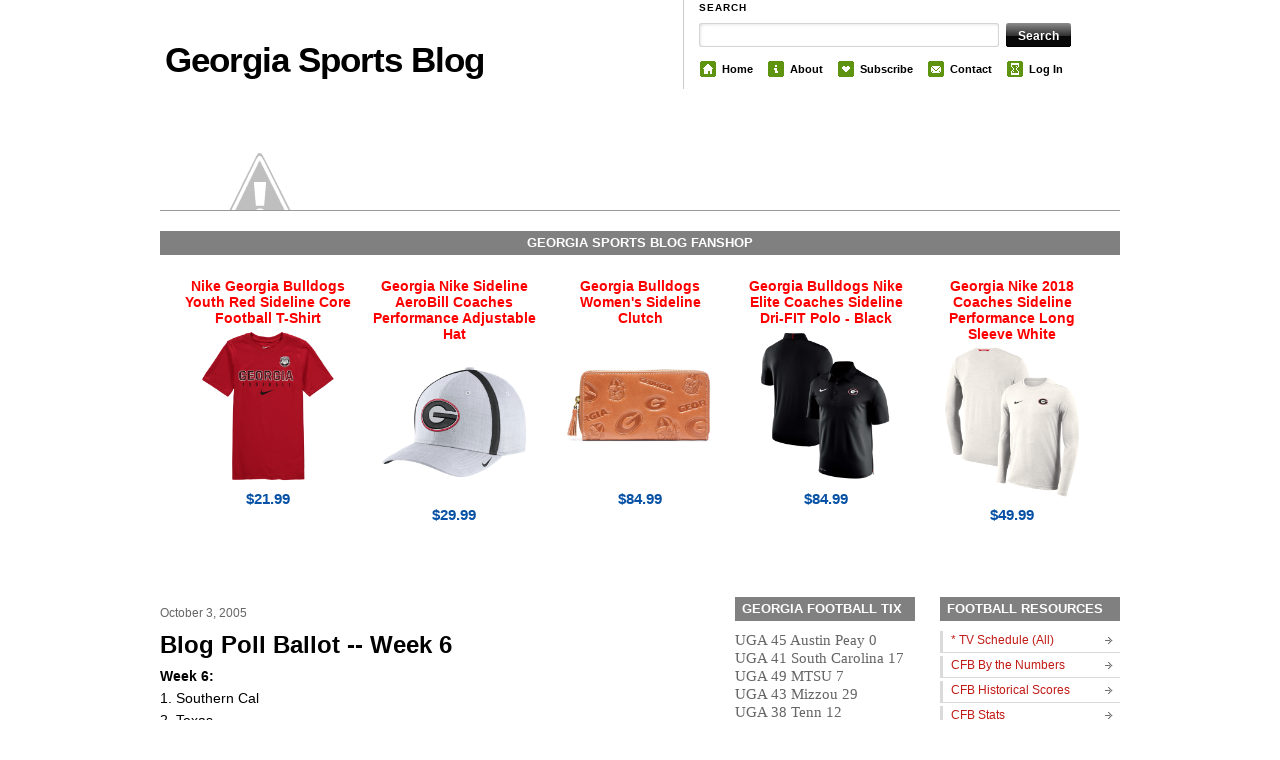

--- FILE ---
content_type: text/html; charset=UTF-8
request_url: https://georgiasports.blogspot.com/2005/10/blog-poll-ballot-week-6.html
body_size: 17375
content:
<!DOCTYPE html>
<html dir='ltr' xmlns='http://www.w3.org/1999/xhtml' xmlns:b='http://www.google.com/2005/gml/b' xmlns:data='http://www.google.com/2005/gml/data' xmlns:expr='http://www.google.com/2005/gml/expr'>
<head>
<link href='https://www.blogger.com/static/v1/widgets/2944754296-widget_css_bundle.css' rel='stylesheet' type='text/css'/>
<meta content='text/html; charset=UTF-8' http-equiv='Content-Type'/>
<meta content='blogger' name='generator'/>
<link href='https://georgiasports.blogspot.com/favicon.ico' rel='icon' type='image/x-icon'/>
<link href='http://georgiasports.blogspot.com/2005/10/blog-poll-ballot-week-6.html' rel='canonical'/>
<link rel="alternate" type="application/atom+xml" title="Georgia Sports Blog - Atom" href="https://georgiasports.blogspot.com/feeds/posts/default" />
<link rel="alternate" type="application/rss+xml" title="Georgia Sports Blog - RSS" href="https://georgiasports.blogspot.com/feeds/posts/default?alt=rss" />
<link rel="service.post" type="application/atom+xml" title="Georgia Sports Blog - Atom" href="https://www.blogger.com/feeds/15764066/posts/default" />

<link rel="alternate" type="application/atom+xml" title="Georgia Sports Blog - Atom" href="https://georgiasports.blogspot.com/feeds/112838442627025540/comments/default" />
<!--Can't find substitution for tag [blog.ieCssRetrofitLinks]-->
<meta content='http://georgiasports.blogspot.com/2005/10/blog-poll-ballot-week-6.html' property='og:url'/>
<meta content='Blog Poll Ballot -- Week 6' property='og:title'/>
<meta content='Week 6: 1. Southern Cal 2. Texas 3. Virginia Tech 4. Alabama 5. Georgia 6. Ohio State 7. Tennessee 8. Miami (Florida) 9. Louisiana State 10....' property='og:description'/>
<title>Georgia Sports Blog: Blog Poll Ballot -- Week 6</title>
<meta content='Content, Commentary and Comedy about UGA, the Bulldogs and our SEC / ACC rivals. The comedy is attempted, not guaranteed.' name='description'/>
<meta content='georgia bulldogs, uga, university of georgia, bulldog news, uga football, hunker down, go dawgs, SEC, southeastern conference, football, georgia basketball, college football recruiting, larry munson, mark richt, matthew stafford, knowshon moreno, herschel walker, Todd Gurley, mark fox,Greg McGarity, Aaron Murray, Jarvis Jones, damon evans, michael adams, ncaa, sports blog, munson mixes, scott howard, dawg news, paul westerdawg, pwd, signing day, GT, Tech, recruiting news, NCAA Mens Basketball, NCAA Tournament, Final Four, Sweet 16, BCS Championship Game, Sugar Bowl, Orange Bowl, National Title Game, rumors, SEC Championship, UGA Tickets, UGA Merchandise, sec recruiting, Tix, recruiting, coaching rumors, signees, ACC, Atlantic Coastal Conference, Smack Talk, smack, William C. Hartman Fund, donors, Hartman Fund, Coach Richt, Coach Fox, Mike Bobo, Media Guide, T-Shirts, Hats, schedule, sanford stadium, foley field, stegeman coliseum, nfl, facilities, athletic association, history and tradition, statistics, tradition, hoop hounds, 2008 schedule, baseball, tennis, uga news, road to omaha, david pollack, caleb king, a.j. green, aj green, sec smack talk, acc, atlantic coastal conference, tickle pile, dawgnoxious, quinton mcdawg,keith marshall, gurshal, decaturdawg, tyler dawgden, GA Dome, freshmen, dawgden, damn good dawg, GSB, Pruitt, Evil Richt, Nick Chubb, Schottenheimer, Ramsey, Trent Thompson, Georgia Sports Blog.' name='keywords'/>
<style id='page-skin-1' type='text/css'><!--
/*
-----------------------------------------------
Blogger Template Style
Name:     The Morning After
Author:   Klodian
Website:  www.deluxetemplates.net
Date:     December 2009
License:  This free Blogger template is licensed under the Creative Commons Attribution 3.0 License, which permits both personal and commercial use.
However, to satisfy the 'attribution' clause of the license, you are required to keep the footer links intact which provides due credit to its authors. For more specific details about the license, you may visit the URL below:
http://creativecommons.org/licenses/by/3.0/
----------------------------------------------- */
#navbar-iframe {
display: none !important;
}
/* Variable definitions
====================
<Variable name="bgcolor" description="Page Background Color"
type="color" default="#000000">
<Variable name="textcolor" description="Text Color"
type="color" default="#000000">
<Variable name="linkcolor" description="Link Color"
type="color" default="#C11B17">
<Variable name="pagetitlecolor" description="Blog Title Color"
type="color" default="#000000">
<Variable name="descriptioncolor" description="Blog Description Color"
type="color" default="#999">
<Variable name="titlecolor" description="Post Title Color"
type="color" default="#000000">
<Variable name="bordercolor" description="Border Color"
type="color" default="#ccc">
<Variable name="sidebarcolor" description="Sidebar Title Color"
type="color" default="#999">
<Variable name="sidebartextcolor" description="Sidebar Text Color"
type="color" default="#666">
<Variable name="visitedlinkcolor" description="Visited Link Color"
type="color" default="#999">
<Variable name="bodyfont" description="Text Font"
type="font" default="normal normal 100% Georgia, Serif">
<Variable name="headerfont" description="Sidebar Title Font"
type="font"
default="normal normal 78% 'Trebuchet MS',Trebuchet,Arial,Verdana,Sans-serif">
<Variable name="pagetitlefont" description="Blog Title Font"
type="font"
default="normal normal 200% Georgia, Serif">
<Variable name="descriptionfont" description="Blog Description Font"
type="font"
default="normal normal 78% 'Trebuchet MS', Trebuchet, Arial, Verdana, Sans-serif">
<Variable name="postfooterfont" description="Post Footer Font"
type="font"
default="normal normal 78% 'Trebuchet MS', Trebuchet, Arial, Verdana, Sans-serif">
<Variable name="startSide" description="Side where text starts in blog language"
type="automatic" default="left">
<Variable name="endSide" description="Side where text ends in blog language"
type="automatic" default="right">
*/
body {
-moz-background-clip:border;
-moz-background-inline-policy:continuous;
-moz-background-origin:padding;
background:#808080
font-family:Georgia Serif;
font-size:small;
font-size-adjust:none;
font-stretch:normal;
font-style:normal;
font-variant:normal;
font-weight:normal;
line-height:normal;
margin:0;
text-align:center;
}
a:link {
color:#C11B17;
text-decoration:none;
}
a:visited {
color:#A11B1B;
text-decoration:none;
}
a:hover {
color:#FF0000;
text-decoration:underline;
}
a img {
border-width:0;
}
#header-wrapper {
height:85px;
margin:0 auto;
width:960px;
}
#header-inner {
background-position:center center;
margin-left:auto;
margin-right:auto;
}
#header {
color:#000000;
margin:5px;
text-align:left;
}
#header h1 {
font-family:helvetica;
font-size:35px;
font-size-adjust:none;
font-stretch:normal;
font-style:normal;
font-variant:normal;
font-weight:bold;
letter-spacing:-1px;
line-height:normal;
margin:0;
padding:35px 20px 4px 0;
text-transform:none;
}
#header a {
color:#000000;
text-decoration:none;
}
#header a:hover {
color:#000000;
}
#header .description {
color:#333333;
font-family:arial;
font-size:14px;
font-size-adjust:none;
font-stretch:normal;
font-style:normal;
font-variant:normal;
font-weight:normal;
letter-spacing:0.2em;
line-height:normal;
margin:0;
max-width:400px;
padding:0 20px 15px 5px;
text-transform:none;
}
#header img {
margin-left:auto;
margin-right:auto;
}
#outer-wrapper {
font-family:arial,helvetica,times New Roman;
font-size:100%;
font-size-adjust:none;
font-stretch:normal;
font-style:normal;
font-variant:normal;
font-weight:normal;
line-height:normal;
margin:0 auto;
text-align:left;
width:960px;
}
#main-wrapper {
float:left;
margin-top:10px;
overflow:hidden;
width:550px;
word-wrap:break-word;
}
#sidebar-wrapper {
float:right;
overflow:hidden;
width:180px;
word-wrap:break-word;
}
#sidebar-wrapper2 {
float:left;
margin-left:25px;
overflow:hidden;
width:180px;
word-wrap:break-word;
}
#sidebar-wrapper-bg {
}
h2 {
-moz-background-clip:border;
-moz-background-inline-policy:continuous;
-moz-background-origin:padding;
background:#808080 none repeat scroll 0 0;
color:#FFFFFF;
font-family:arial;
font-size:13px;
font-size-adjust:none;
font-stretch:normal;
font-style:normal;
font-variant:normal;
font-weight:bold;
letter-spacing:0;
line-height:1.4em;
margin:1.5em 0 0.75em;
padding:3px 7px;
text-transform:uppercase;
}
h2.date-header {
-moz-background-clip:border;
-moz-background-inline-policy:continuous;
-moz-background-origin:padding;
background:transparent none repeat scroll 0 0;
color:#666666;
font-family:arial;
font-size:12px;
font-weight:normal;
letter-spacing:0;
margin:1.5em 0 0.5em;
padding:0;
text-transform:none;
}
.post {
margin:0.5em 0 1.5em;
padding-bottom:1.5em;
}
.post h3 {
color:#CC6600;
font-size:24px;
font-weight:normal;
line-height:1.4em;
margin:0.25em 0 0;
padding:0 0 4px;
}
.post h3 a, .post h3 a:visited, .post h3 strong {
color:#000000;
display:block;
font-weight:bold;
text-decoration:none;
}
.post h3 strong, .post h3 a:hover {
color:#333333;
}
.post-body {
font-size:14px;
line-height:1.6em;
margin:0 0 0.75em;
}
.post-body blockquote {
line-height:1.3em;
}
.post-footer {
border-bottom:1px solid #DADADA;
border-left:5px solid #DADADA;
color:#333333;
font-family:arial;
font-size:12px;
font-size-adjust:none;
font-stretch:normal;
font-style:normal;
font-variant:normal;
font-weight:normal;
letter-spacing:0;
line-height:1.4em;
margin:0.75em 0;
padding:5px 10px 6px;
text-transform:none;
}
.comment-link {
margin-left:0.6em;
}
.post img {
border:1px solid #CCCCCC;
padding:1px;
}
.post blockquote {
font-family:georgia;
font-style:italic;
margin:1em 20px;
}
.post blockquote p {
margin:0.75em 0;
}
#comments h4 {
color:#666666;
font-weight:bold;
letter-spacing:0;
line-height:1.4em;
margin:1em 0;
text-transform:none;
}
#comments-block {
line-height:1.6em;
margin:1em 0 1.5em;
}
#comments-block .comment-author {
-moz-background-clip:border;
-moz-background-inline-policy:continuous;
-moz-background-origin:padding;
background:#DEDEDE none repeat scroll 0 0;
margin:0.5em 0;
padding-bottom:4px;
padding-left:8px;
padding-top:4px;
}
#comments-block .comment-body {
border-left:1px solid #DEDEDE;
border-right:1px solid #DEDEDE;
margin-top:-7px;
padding-left:10px;
padding-top:10px;
}
#comments-block .comment-footer {
border-bottom:1px solid #DEDEDE;
border-left:1px solid #DEDEDE;
border-right:1px solid #DEDEDE;
font-size:11px;
line-height:1.4em;
margin:-0.25em 0 2em;
padding-bottom:5px;
padding-left:10px;
text-transform:none;
}
#comments-block .comment-body p {
margin:0;
padding-bottom:15px;
}
.deleted-comment {
color:gray;
font-style:italic;
}
#blog-pager-newer-link {
float:left;
}
#blog-pager-older-link {
-moz-background-clip:border;
-moz-background-inline-policy:continuous;
-moz-background-origin:padding;
background:#EEEEEE none repeat scroll 0 0;
border:2px solid #CCCCCC;
float:right;
padding:5px;
}
#blog-pager {
text-align:center;
}
.feed-links {
clear:both;
line-height:2.5em;
}
.sidebar {
color:#666666;
font-size:12px;
line-height:1.5em;
}
.sidebar ul {
list-style-image:none;
list-style-position:outside;
list-style-type:none;
margin:0;
padding:0;
}
.sidebar li {
-moz-background-clip:border;
-moz-background-inline-policy:continuous;
-moz-background-origin:padding;
background:transparent url(https://blogger.googleusercontent.com/img/b/R29vZ2xl/AVvXsEgk-OQ049UzmH-CCqFC3YnbtmWXuX6Q3DO2WM-hiHl-C1mCoA2o3wa932ncA_FC93DWz_KqAW1QvHQpJlaFYoq954vRGy8djqM9C0CwbTHACcOktfrc-XYRDrRrV23JDA4DOG1nRg/s1600/arrow.png) no-repeat scroll 160px 3px;
border-bottom:1px solid #DADADA;
border-left:3px solid #DADADA;
line-height:1.5em;
margin:0 0 3px;
padding:0 0 0.25em 8px;
}
.sidebar .widget, .main .widget {
margin:0 0 1.5em;
}
.main .Blog {
border-bottom-width:0;
}
.profile-img {
border:1px solid #CCCCCC;
float:left;
margin:0 5px 5px 0;
padding:4px;
}
.profile-data {
color:#999999;
font-family:'Trebuchet MS',Trebuchet,Arial,Verdana,Sans-serif;
font-size:78%;
font-size-adjust:none;
font-stretch:normal;
font-style:normal;
font-variant:normal;
font-weight:bold;
letter-spacing:0.1em;
line-height:1.6em;
margin:0;
text-transform:uppercase;
}
.profile-datablock {
margin:0.5em 0;
}
.profile-textblock {
line-height:1.6em;
margin:0.5em 0;
}
.profile-link {
font-family:'Trebuchet MS',Trebuchet,Arial,Verdana,Sans-serif;
font-size:78%;
font-size-adjust:none;
font-stretch:normal;
font-style:normal;
font-variant:normal;
font-weight:normal;
letter-spacing:0.1em;
line-height:normal;
text-transform:uppercase;
}
#footerbottom {
border-top:1px dotted #000000;
clear:both;
color:#555555;
font-family:Arial,Helvetica,sans-serif;
font-size:12px;
margin:0 auto 10px;
padding:15px 15px 25px 5px;
text-transform:none;
width:930px;
}
.footerbottom-left {
float:left;
}
.footerbottom-right {
float:right;
}
#footerbottom a {
border-bottom:1px solid #DADADA;
color:#A11B1B;
}
#search_menu {
border-left:1px solid #CCCCCC;
height:90px;
margin-left:523px;
margin-right:0;
margin-top:-105px;
padding-bottom:0;
padding-left:10px;
}
#search_menu #search {
padding:0 0 0 5px;
}
#menu {
float:right;
font-family:Helvetica,Arial;
font-size:12px;
font-weight:bold;
list-style-image:none;
list-style-position:outside;
list-style-type:none;
margin:10px 0 0 2px;
padding-left:0;
width:423px;
}
#menu li {
float:left;
font-size:0.9em;
line-height:1.6em;
margin:1px 12px 0 0;
padding:2px 0 3px 3px;
}
#menu li a {
color:#000000;
padding:0;
text-decoration:none;
}
#menu li a:hover {
padding:0;
text-decoration:underline;
}
#menu li span {
display:block;
float:left;
padding:0 0 0 22px;
}
#menu li span.home {
-moz-background-clip:border;
-moz-background-inline-policy:continuous;
-moz-background-origin:padding;
background:transparent url(https://blogger.googleusercontent.com/img/b/R29vZ2xl/AVvXsEgIUMIyqA69GwkDLRdsSR4LVp4wc0-yl2y-RbDYOpoK49FfqK0R-qBGgporrSI4jTyxlGPudVo1mq9c6xqAPcwuwBobOTQe4ti5EkjQ6w9H0idS8zXKLGZWV_QRPGzdAmzwxtW4ZA/s1600/home.gif) no-repeat scroll 0 0;
}
#menu li span.about {
-moz-background-clip:border;
-moz-background-inline-policy:continuous;
-moz-background-origin:padding;
background:transparent url(https://blogger.googleusercontent.com/img/b/R29vZ2xl/AVvXsEhBox1SKZIz6apzHuOFqNB8xGoDWMlEokWtmIHHT_3_bxeOSrwc9iyKjOzjL4OEyEwY8-zEXaf2-DZMHk22pw1NwPLw2BS_f5k6d6PZZNUGUbnGRli0cfb1N6evjVECe1c6QmAQcw/s1600/info.gif) no-repeat scroll 0 0;
}
#menu li span.archives {
-moz-background-clip:border;
-moz-background-inline-policy:continuous;
-moz-background-origin:padding;
background:transparent url(https://blogger.googleusercontent.com/img/b/R29vZ2xl/AVvXsEheMvCm_E6wiGJcYwIdL-wyh4vDzd8K_O__nmTdUjHvU6GQ87NihzZ2hE1iZVh1HQHu8jB0IeouifKqihMJ-E87lFN8gTSnWHByQBroCijRq5k3TImwbzNWq8SmUTtpvoPJY2PHLA/s1600/hourglass.gif) no-repeat scroll 0 0;
}
#menu li span.subscribe {
-moz-background-clip:border;
-moz-background-inline-policy:continuous;
-moz-background-origin:padding;
background:transparent url(https://blogger.googleusercontent.com/img/b/R29vZ2xl/AVvXsEjYCUA7fz61HzX2cr4Mx11a-mceGN-qnQu9NPRV6wVxjzu1e4JWH_9cDuRsHkE2CHqA22NXx9pPlhyphenhyphen9cl436LqxRysmDngZAERT4Nnebnb8oj0FdAc6d6Y8Q5L6OknB8dJRIbc4hQ/s1600/favourite.gif) no-repeat scroll 0 0;
}
#menu li span.contact {
-moz-background-clip:border;
-moz-background-inline-policy:continuous;
-moz-background-origin:padding;
background:transparent url(https://blogger.googleusercontent.com/img/b/R29vZ2xl/AVvXsEjStXK5WZr_bu6sROpHA0xuOK3qczW1F-QZ6Ea-dlfsok_IEyd-XM3Z88IuxVuy_pFesazOf6vFZ0dtgorT0owRpfju3B0uTQD9bBF8tLBnvm3GBnLYZiu42xA9C5QsYEh-b-_puw/s1600/mail.gif) no-repeat scroll 0 0;
}
input.search_input {
-moz-background-clip:border;
-moz-background-inline-policy:continuous;
-moz-background-origin:padding;
background:#FFFFFF url(https://blogger.googleusercontent.com/img/b/R29vZ2xl/AVvXsEhPlaRsvFU4PmlRpGoLwX95tuZnPweugGMuQrOt2faTGUSvh5xaajH72BAnBc7oAmkBtXLSl9DkC9Ejt8fg3hkFeARP4Ar26PWtlA0v_zqNRhNgYcPs3NxDo7NXgS5ixFT6FrlQnA/s1600/input.png) no-repeat scroll 0 0;
border:0 none;
color:#E0691A;
float:left;
font-weight:bold;
margin:0;
padding:5px;
width:292px;
}
input.submit_input {
-moz-background-clip:border;
-moz-background-inline-policy:continuous;
-moz-background-origin:padding;
background:transparent url(https://blogger.googleusercontent.com/img/b/R29vZ2xl/AVvXsEhDAAsHnokhVSq6W3Nle_-BpQbR6SkiTb9UKgJlE2beluNitDmWOLyq5R1OiHq-h3uPzJD8eJkXbn5RsTy_Ok0BbbQeieKvQ1oh8ceR5pd-l5JtQ157lhDhEMJRvYGVf9GEmiuuXA/s1600/submit.png) no-repeat scroll 0 0;
border:0 none;
color:#FFFFFF;
float:left;
font-family:arial,sans-serif;
font-size:0.9em;
font-size-adjust:none;
font-stretch:normal;
font-style:normal;
font-variant:normal;
font-weight:bold;
height:24px;
line-height:normal;
margin:0 0 0 5px;
padding:0;
width:65px;
}
.mast4 {
font-family:helvetica;
font-size:0.8em;
font-weight:bold;
letter-spacing:0.1em;
margin-bottom:10px;
margin-top:5px;
padding:3px 0 0;
text-transform:uppercase;
}
#topbanner {
-moz-background-clip:border;
-moz-background-inline-policy:continuous;
-moz-background-origin:padding;
background:transparent url(//1.bp.blogspot.com/-uD0UpmkKaWU/UW9lJ9VkFxI/AAAAAAAAJkw/5Ptl2Sd2qKk/s1600/GAME%2B--%2BBigger%2B--%2BHairy%2BBlackout.jpg) no-repeat scroll 0 0;
border-bottom:1px solid #999999;
height:120px;
}
#searchform {
border:0 none;
font-family:inherit;
font-size:100%;
font-style:inherit;
font-weight:inherit;
margin:0;
padding:0;
vertical-align:baseline;
}

--></style>
<script type='text/javascript'>

  var _gaq = _gaq || [];
  _gaq.push(['_setAccount', 'UA-25428714-1']);
  _gaq.push(['_trackPageview']);

  (function() {
    var ga = document.createElement('script'); ga.type = 'text/javascript'; ga.async = true;
    ga.src = ('https:' == document.location.protocol ? 'https://ssl' : 'http://www') + '.google-analytics.com/ga.js';
    var s = document.getElementsByTagName('script')[0]; s.parentNode.insertBefore(ga, s);
  })();

</script>
<link href='https://www.blogger.com/dyn-css/authorization.css?targetBlogID=15764066&amp;zx=026cc28a-7b92-437c-96a1-682839b67847' media='none' onload='if(media!=&#39;all&#39;)media=&#39;all&#39;' rel='stylesheet'/><noscript><link href='https://www.blogger.com/dyn-css/authorization.css?targetBlogID=15764066&amp;zx=026cc28a-7b92-437c-96a1-682839b67847' rel='stylesheet'/></noscript>
<meta name='google-adsense-platform-account' content='ca-host-pub-1556223355139109'/>
<meta name='google-adsense-platform-domain' content='blogspot.com'/>

<!-- data-ad-client=ca-pub-7276064311196848 -->

</head>
<body>
<div class='navbar section' id='navbar'><div class='widget Navbar' data-version='1' id='Navbar1'><script type="text/javascript">
    function setAttributeOnload(object, attribute, val) {
      if(window.addEventListener) {
        window.addEventListener('load',
          function(){ object[attribute] = val; }, false);
      } else {
        window.attachEvent('onload', function(){ object[attribute] = val; });
      }
    }
  </script>
<div id="navbar-iframe-container"></div>
<script type="text/javascript" src="https://apis.google.com/js/platform.js"></script>
<script type="text/javascript">
      gapi.load("gapi.iframes:gapi.iframes.style.bubble", function() {
        if (gapi.iframes && gapi.iframes.getContext) {
          gapi.iframes.getContext().openChild({
              url: 'https://www.blogger.com/navbar/15764066?po\x3d112838442627025540\x26origin\x3dhttps://georgiasports.blogspot.com',
              where: document.getElementById("navbar-iframe-container"),
              id: "navbar-iframe"
          });
        }
      });
    </script><script type="text/javascript">
(function() {
var script = document.createElement('script');
script.type = 'text/javascript';
script.src = '//pagead2.googlesyndication.com/pagead/js/google_top_exp.js';
var head = document.getElementsByTagName('head')[0];
if (head) {
head.appendChild(script);
}})();
</script>
</div></div>
<div id='outer-wrapper'><div id='wrap2'>
<!-- skip links for text browsers -->
<span id='skiplinks' style='display:none;'>
<a href='#main'>skip to main </a> |
      <a href='#sidebar'>skip to sidebar</a>
</span>
<div id='header-wrapper'>
<div class='header section' id='header'><div class='widget Header' data-version='1' id='Header1'>
<div id='header-inner'>
<div class='titlewrapper'>
<h1 class='title'>
<a href='https://georgiasports.blogspot.com/'>
Georgia Sports Blog
</a>
</h1>
</div>
<div class='descriptionwrapper'>
<p class='description'><span>
</span></p>
</div>
</div>
</div></div>
<div class='column span-6 border_left last push-0' id='search_menu'>
<div class='column first' id='search'>
<div class='mast4'>Search</div>
<div id='search-form'>
<form action='/search' id='searchform' method='get'>
<div>
<input class='search_input' id='s' name='q' type='text' value=''/>
<input class='submit_input' id='searchsubmit' type='submit' value='Search'/></div>
</form>
</div>
</div>
<ul id='menu'>
<li><span class='home'><a Title='Home' href='https://georgiasports.blogspot.com/'>Home</a></span></li>
<li><span class='about'><a href='#'>About</a></span></li>
<li><span class='subscribe'><a href='https://georgiasports.blogspot.com/feeds/posts/default'>Subscribe</a></span></li>
<li><span class='contact'><a href='mailto:tylerdawgden@gmail.com'>Contact</a></span></li>
<li><span class='archives'><a href="//www.blogger.com/home">Log In</a></span></li>
</ul>
</div>
</div>
<div id='topbanner'></div>
<div id='content-wrapper'>
<div id='crosscol-wrapper' style='text-align:center'>
<div class='crosscol section' id='crosscol'><div class='widget HTML' data-version='1' id='HTML8'>
<h2 class='title'>Georgia Sports Blog FanShop</h2>
<div class='widget-content'>
<style>#shrs_MAP21387_target { text-align: center; width: auto; margin: 5px; border: 0px solid rgb(0, 0, 0); padding: 4px; font-family: Arial, Helvetica, sans-serif; height: auto; } #shrs_MAP21387_pagingDsp { font-size: 1.2em; font-weight: bold; text-align: center; } #shrs_MAP21387_pagingDsp ul.shrs_MAP21387_pagingList { padding: 0px; margin: 5px 0px 0px; } #shrs_MAP21387_pagingDsp ul.shrs_MAP21387_pagingList li { display: inline; list-style-type: none; padding-right: 10px; } #shrs_MAP21387_pagingDsp ul.shrs_MAP21387_pagingList li.shrs_MAP21387_currentPage { font-size: 1.3em; font-weight: bold; } #shrs_MAP21387_pagingDsp ul.shrs_MAP21387_pagingList li a { color: rgb(0, 82, 156); } #shrs_MAP21387_pagingDsp ul.shrs_MAP21387_pagingList li.shrs_MAP21387_currentPage a { text-decoration: none; color: rgb(0, 0, 0); } ul.shrs_MAP21387_productDspList li a.MAP21387_productNameLink { color: rgb(255, 0, 0); font-size: 1.1em; } .shrs_MAP21387_productDiv { vertical-align: top; padding: 5px; border: 0px solid rgb(0, 0, 0); display: inline-block; margin: 5px; width: 166px; height: 280px; font-family: Arial, Helvetica, sans-serif; overflow: auto; } ul.shrs_MAP21387_productDspList { margin: 0px; padding: 0px; } ul.shrs_MAP21387_productDspList { margin: 0px; padding: 0px; } ul.shrs_MAP21387_productDspList li { list-style-type: none; margin-bottom: 5px; font-size: 15px; text-align: center; } ul.shrs_MAP21387_productDspList li.MAP21387_pTitle { font-size: 1em; font-weight: bold; } ul.shrs_MAP21387_productDspList li.MAP21387_pThumb { } ul.shrs_MAP21387_productDspList li.MAP21387_pThumb a img { max-width: 150px; height: auto; max-height: 150px; } ul.shrs_MAP21387_productDspList li.MAP21387_pShortDesc { display: none; } ul.shrs_MAP21387_productDspList li.MAP21387_pDesc { display: none; } ul.shrs_MAP21387_productDspList li.MAP21387_pPrice { font-weight: bold; color: rgb(8, 82, 165); } ul.shrs_MAP21387_productDspList li.MAP21387_pRetailPrice { display: none; } ul.shrs_MAP21387_productDspList li.MAP21387_pSku { display: none; } ul.shrs_MAP21387_productDspList li.MAP21387_pImage { display: none; } ul.shrs_MAP21387_productDspList li.MAP21387_pManufacturer { display: none; } ul.shrs_MAP21387_productDspList li.MAP21387_pIsbn { display: none; } ul.shrs_MAP21387_productDspList li.MAP21387_pMerchantName { display: none; } ul.shrs_MAP21387_productDspList li.MAP21387_pPartnumber { display: none; } ul.shrs_MAP21387_productDspList li.MAP21387_pMerchantsubcategory { display: none; } ul.shrs_MAP21387_productDspList li.MAP21387_pCustomText { display: none; } ul.shrs_MAP21387_productDspList li.MAP21387_pImage a { font-size: 0.8em; color: rgb(0, 0, 0); text-decoration: none; } #shrs_MAP21387_largerImageViewer { border: 2px solid black; position: fixed; left: 35%; top: 50%; z-index: 503; height: auto; margin-top: -200px; width: auto; display: none; background-color: white; } ul.shrs_MAP21387_productDspList li span { margin-right: 5px; color: rgb(94, 94, 94); } ul.shrs_MAP21387_productDspList li span.MAP21387_lbl_productName { display: none; } ul.shrs_MAP21387_productDspList li span.MAP21387_lbl_thumbnail { display: none; } ul.shrs_MAP21387_productDspList li span.MAP21387_lbl_price { display: none; } ul.shrs_MAP21387_productDspList li span.MAP21387_lbl_shortDesc { display: none; } ul.shrs_MAP21387_productDspList li span.MAP21387_lbl_image { display: none; } ul.shrs_MAP21387_productDspList li span.MAP21387_lbl_manufacturer { display: none; } ul.shrs_MAP21387_productDspList li span.MAP21387_lbl_subcategory { display: none; } ul.shrs_MAP21387_productDspList li span.MAP21387_lbl_partNumber { } ul.shrs_MAP21387_productDspList li span.MAP21387_lbl_retailPrice { } ul.shrs_MAP21387_productDspList li span.MAP21387_lbl_sku { } ul.shrs_MAP21387_productDspList li span.MAP21387_lbl_isbn { } </style><script type="text/javascript">var shrs_empty =''; var shrs_MAP21387_loadSubPage = function (pageNum, aEl){	try{	var arrPage = shrs_getElementsByClassName(document.getElementById('shrs_MAP21387_target'), 'MAP21387_pagedDisplay');	var pageToshow = document.getElementById('MAP21387_page'+pageNum);	var menuEl = document.getElementById('shrs_MAP21387_pagingListEl');	var dspCurrentPage = document.getElementById('shrs_MAP21387_pagingDspCurrentPage');	for (var i=0;i<arrpage.length;i++)		arrPage[i].style.display = 'none';	pageToshow.style.display ='block';	var arrMenuList = menuEl.childNodes;	for (var i=0;i<arrmenulist .length;i++)		arrMenuList[i].className = 'shrs_MAP21387_notCurrentPage';	dspCurrentPage.innerHTML = pageNum;	if(aEl.parentNode)		aEl.parentNode.className = 'shrs_MAP21387_currentPage';	}catch(err){}	};shrs_getElementsByClassName = function(node, classname) {    var a = [];    var re = new RegExp('(^| )'+classname+'( |$)');    var els = node.getElementsByTagName("*");    for(var i=0,j=els.length; i<j; i++)        if(re.test(els[i].className))a.push(els[i]);    return a;};</script><div id="shrs_MAP21387_target"><div class="MAP21387_pagedDisplay" id="MAP21387_page1"><div class="shrs_MAP21387_productDiv" id="MAP21387_637412011"><ul class="shrs_MAP21387_productDspList"><li class="MAP21387_pTitle"><a class="MAP21387_productNameLink" href="https://www.shareasale.com/m-pr.cfm?merchantID=45646&amp;userID=391047&amp;productID=637412011&amp;afftrack=" target="_blank">Nike Georgia Bulldogs Youth Red Sideline Core Football T-Shirt</a></li><li class="MAP21387_pThumb"><a class="MAP21387_productNameLink" href="https://www.shareasale.com/m-pr.cfm?merchantID=45646&amp;userID=391047&amp;productID=637412011&amp;afftrack=" target="_blank"><img onerror="this.src=&#39;http://fansedge.frgimages.com/FFImage/thumb.aspx?i=/productImages/_2356000/ff_2356906_full.jpg&#39;; this.onerror = &#39;&#39;;" src="https://lh3.googleusercontent.com/blogger_img_proxy/AEn0k_vBJn5L95PK-iUpTYywvYVsqd6MKn0Ph50k91zgMc5-ocHm77eBr_M4gj3EoOTW-7mOGiTYIdZ3zLS5HLTgL2tU8ALI469BH1a4WtSnmf_v4u1gxiGJn6M7GROLPMZtEgeJ6t5aPQ5-qCX2xeoLEHnzIe0z5AMhcyYqNM1vDcjPy_8=s0-d" /></a></li><li class="MAP21387_pPrice"><span class="MAP21387_lbl_price">Price:</span> $21.99</li></ul></div><div class="shrs_MAP21387_productDiv" id="MAP21387_699912771"><ul class="shrs_MAP21387_productDspList"><li class="MAP21387_pTitle"><a class="MAP21387_productNameLink" href="https://www.shareasale.com/m-pr.cfm?merchantID=7124&amp;userID=391047&amp;productID=699912771&amp;afftrack=" target="_blank">Georgia Nike Sideline AeroBill Coaches Performance Adjustable Hat</a></li><li class="MAP21387_pThumb"><a class="MAP21387_productNameLink" href="https://www.shareasale.com/m-pr.cfm?merchantID=7124&amp;userID=391047&amp;productID=699912771&amp;afftrack=" target="_blank"><img onerror="this.src=&#39;http://fansedge.frgimages.com/FFImage/thumb.aspx?i=/productImages/_2623000/ff_2623370_full.jpg&#39;; this.onerror = &#39;&#39;;" src="https://lh3.googleusercontent.com/blogger_img_proxy/AEn0k_v-DVJRyxSuWb36g5BZ9RxVQIx6QT0qVfzwjjuxdv6HyYg-a-IxWUFtT0uU0Qq6xg7B9UeR0TDrBpZSqFUr6OuusQaQtosZmyYwpRpA60ZUPSisg7pcVHBrXlZUV11rAmLINhIceJSu0AlBibsnd5wbVs0XX57z1c77loT-PF-AXL0=s0-d" /></a></li><li class="MAP21387_pPrice"><span class="MAP21387_lbl_price">Price:</span> $29.99</li></ul></div><div class="shrs_MAP21387_productDiv" id="MAP21387_703518192"><ul class="shrs_MAP21387_productDspList"><li class="MAP21387_pTitle"><a class="MAP21387_productNameLink" href="https://www.shareasale.com/m-pr.cfm?merchantID=7124&amp;userID=391047&amp;productID=703518192&amp;afftrack=" target="_blank">Georgia Bulldogs Women's Sideline Clutch</a></li><li class="MAP21387_pThumb"><a class="MAP21387_productNameLink" href="https://www.shareasale.com/m-pr.cfm?merchantID=7124&amp;userID=391047&amp;productID=703518192&amp;afftrack=" target="_blank"><img onerror="this.src=&#39;http://fansedge.frgimages.com/FFImage/thumb.aspx?i=/productImages/_2724000/ff_2724570_full.jpg&#39;; this.onerror = &#39;&#39;;" src="https://lh3.googleusercontent.com/blogger_img_proxy/AEn0k_sFrcSovlV6jnOPKPxRWJ7qoYt1SipCdT4a9ChBffOmbmOpCFgU-wGQYTAmYrjLjjN43phB2VAXJxjflGfYSxGHnYI39O_ZXb50m7htE2sbhBxbIXlHZZXUeLvqFbb_WjoEtgTJCs3_c8F69sMRnwGS7HUYPbvIgzs640uy5-0KsDg=s0-d" /></a></li><li class="MAP21387_pPrice"><span class="MAP21387_lbl_price">Price:</span> $84.99</li></ul></div><div class="shrs_MAP21387_productDiv" id="MAP21387_760533287"><ul class="shrs_MAP21387_productDspList"><li class="MAP21387_pTitle"><a class="MAP21387_productNameLink" href="https://www.shareasale.com/m-pr.cfm?merchantID=7124&amp;userID=391047&amp;productID=760533287&amp;afftrack=" target="_blank">Georgia Bulldogs Nike Elite Coaches Sideline Dri-FIT Polo - Black</a></li><li class="MAP21387_pThumb"><a class="MAP21387_productNameLink" href="https://www.shareasale.com/m-pr.cfm?merchantID=7124&amp;userID=391047&amp;productID=760533287&amp;afftrack=" target="_blank"><img onerror="this.src=&#39;http://fansedge.frgimages.com/FFImage/thumb.aspx?i=/productImages/_2626000/ff_2626793b_full.jpg&#39;; this.onerror = &#39;&#39;;" src="https://lh3.googleusercontent.com/blogger_img_proxy/AEn0k_v7YnA8O0kA1J_UgzOHybHnx46g0tWEKBX9V7GWDiIemJ_s8yUxslCz-s-bWxVyFMfNpqBJuxTUuM-3JT5P04VSxnMbCuyWadFZA9VcTkAsXXf9qxTeB7_7pox4BKKVAK32FTBj7sYXM8wxOCeaJ4pILsK7FG05dyz_hKK7jUoFKdU=s0-d" /></a></li><li class="MAP21387_pPrice"><span class="MAP21387_lbl_price">Price:</span> $84.99</li></ul></div><div class="shrs_MAP21387_productDiv" id="MAP21387_784521938"><ul class="shrs_MAP21387_productDspList"><li class="MAP21387_pTitle"><a class="MAP21387_productNameLink" href="https://www.shareasale.com/m-pr.cfm?merchantID=7124&amp;userID=391047&amp;productID=784521938&amp;afftrack=" target="_blank">Georgia Nike 2018 Coaches Sideline Performance Long Sleeve White</a></li><li class="MAP21387_pThumb"><a class="MAP21387_productNameLink" href="https://www.shareasale.com/m-pr.cfm?merchantID=7124&amp;userID=391047&amp;productID=784521938&amp;afftrack=" target="_blank"><img onerror="this.src=&#39;http://fansedge.frgimages.com/FFImage/thumb.aspx?i=/productImages/_2929000/ff_2929803b_full.jpg&#39;; this.onerror = &#39;&#39;;" src="https://lh3.googleusercontent.com/blogger_img_proxy/AEn0k_upMWDc7sB1ryMk4teIQUUEGb9XeTtq_q7aHBUH9Vg27sTBKH4y48lfLiihAdiXTQMyO4BGiNwCCiH08U3tOd09Y2f-xC7-ACU6swBhcyD2G2p_e_060cgWKozNicfVQkAfuTwdUuym1FoURVkGTSteGR6jLXsuwcB3z0ZZ-njAhXA=s0-d" /></a></li><li class="MAP21387_pPrice"><span class="MAP21387_lbl_price">Price:</span> $49.99</li></ul></div><div style="clear: both;"></div></div><div id="shrs_MAP21387_largerImageViewer"></div></div>
</div>
<div class='clear'></div>
</div></div>
</div>
<div id='main-wrapper'>
<div class='main section' id='main'><div class='widget Blog' data-version='1' id='Blog1'>
<div class='blog-posts hfeed'>
<!--Can't find substitution for tag [defaultAdStart]-->
<h2 class='date-header'>October 3, 2005</h2>
<div class='post hentry'>
<a name='112838442627025540'></a>
<h3 class='post-title entry-title'>
<a href='https://georgiasports.blogspot.com/2005/10/blog-poll-ballot-week-6.html'>Blog Poll Ballot -- Week 6</a>
</h3>
<div class='post-header-line-1'></div>
<div class='post-body entry-content'>
<span style="font-weight:bold;">Week 6:</span><br />1. Southern Cal<br />2. Texas<br />3. Virginia Tech<br />4. Alabama<br />5. Georgia<br />6. Ohio State<br />7. Tennessee<br />8. Miami (Florida)<br />9. Louisiana State<br />10. Notre Dame<br />11. Florida State<br />12. Penn State<br />13. Auburn<br />14. Florida<br />15. Texas Tech<br />16. Michigan State<br />17. Boston College<br />18. Wisconsin<br />19. UCLA<br />20. Louisville<br />21. Cal<br />22. Georgia Tech<br />23. Colorado<br />24. Oregon<br />25. Arizona State<br /><br /><span style="font-weight:bold;">Dropped Out: </span><br />Minnesota, Purdue, Iowa State<br /><br /><span style="font-weight:bold;">Welcome Back:</span><br />Georgia Tech, Cal and Oregon<br /><br />Commentary: I think Cal is the single most overrated team in America.  Ranking them right now is the moral equivalent of ranking Nebraska.  Georgia Tech is ranked for now, but I doubt they will be after Thursday.  Colorado is your Big 12 North champ.
<div style='text-align:left;padding:5px 5px 5px 0;'>
<a class='twitter-share-button' data-count='horizontal' data-related='' data-text='Blog Poll Ballot -- Week 6' data-url='https://georgiasports.blogspot.com/2005/10/blog-poll-ballot-week-6.html' data-via='Tylerdawgden' href='http://twitter.com/share'>Tweet</a>
<script src="//platform.twitter.com/widgets.js" type="text/javascript"></script>
</div>
<div style='clear: both;'></div>
</div>
<div class='post-footer'>
<div class='post-footer-line post-footer-line-1'><span class='post-author vcard'>
Posted by
<span class='fn'>Anonymous</span>
</span>
<span class='post-timestamp'>
at
<a class='timestamp-link' href='https://georgiasports.blogspot.com/2005/10/blog-poll-ballot-week-6.html' rel='bookmark' title='permanent link'><abbr class='published' title='2005-10-03T20:03:00-04:00'>Monday, October 03, 2005</abbr></a>
</span>
<span class='post-comment-link'>
</span>
<span class='post-icons'>
<span class='item-action'>
<a href='https://www.blogger.com/email-post/15764066/112838442627025540' title='Email Post'>
<img alt="" class="icon-action" height="13" src="//www.blogger.com/img/icon18_email.gif" width="18">
</a>
</span>
<span class='item-control blog-admin pid-738394102'>
<a href='https://www.blogger.com/post-edit.g?blogID=15764066&postID=112838442627025540&from=pencil' title='Edit Post'>
<img alt="" class="icon-action" height="18" src="//www.blogger.com/img/icon18_edit_allbkg.gif" width="18">
</a>
</span>
</span>
</div>
<div class='post-footer-line post-footer-line-2'><span class='post-labels'>
</span>
</div>
<div class='post-footer-line post-footer-line-3'></div>
</div>
</div>
<div class='comments' id='comments'>
<a name='comments'></a>
<h4>

          1 comments:
        
</h4>
<dl class='' id='comments-block'>
<dt class='comment-author blogger-comment-icon' id='c112840043362295220'>
<a name='c112840043362295220'></a>
<a href='https://www.blogger.com/profile/08416468186977171781' rel='nofollow'>LD</a>
said...
</dt>
<dd class='comment-body'>
<p>Cal's schedule according to GBE is 119th out of 119 Div. 1-A teams.<BR/><BR/>They will get worse.</p>
</dd>
<dd class='comment-footer'>
<span class='comment-timestamp'>
<a href='https://georgiasports.blogspot.com/2005/10/blog-poll-ballot-week-6.html?showComment=1128400380000#c112840043362295220' title='comment permalink'>
10/04/2005 12:33 AM
</a>
<span class='item-control blog-admin pid-594299043'>
<a href='https://www.blogger.com/comment/delete/15764066/112840043362295220' title='Delete Comment'>
<img src="//www.blogger.com/img/icon_delete13.gif">
</a>
</span>
</span>
</dd>
</dl>
<p class='comment-footer'>
<a href='https://www.blogger.com/comment/fullpage/post/15764066/112838442627025540' onclick='javascript:window.open(this.href, "bloggerPopup", "toolbar=0,location=0,statusbar=1,menubar=0,scrollbars=yes,width=640,height=500"); return false;'>Post a Comment</a>
</p>
<div id='backlinks-container'>
<div id='Blog1_backlinks-container'>
</div>
</div>
</div>
<!--Can't find substitution for tag [defaultAdEnd]-->
<div class='inline-ad'>
<script type="text/javascript"><!--
google_ad_client="pub-7276064311196848";
google_ad_host="pub-1556223355139109";
google_ad_width=468;
google_ad_height=60;
google_ad_format="468x60_as";
google_ad_type="text";
google_ad_host_channel="0001+S0012+L0007";
google_color_border="FFFFFF";
google_color_bg="FFFFFF";
google_color_link="C11B17";
google_color_url="DDDDDD";
google_color_text="000000";
//--></script>
<script type="text/javascript" src="//pagead2.googlesyndication.com/pagead/show_ads.js">
</script>
</div>
<!--Can't find substitution for tag [adStart]-->
<!--Can't find substitution for tag [adEnd]-->
</div>
<div class='blog-pager' id='blog-pager'>
<span id='blog-pager-newer-link'>
<a class='blog-pager-newer-link' href='https://georgiasports.blogspot.com/2005/10/contest-name-worlds-largest-outdoor.html' id='Blog1_blog-pager-newer-link' title='Newer Post'>Newer Post</a>
</span>
<span id='blog-pager-older-link'>
<a class='blog-pager-older-link' href='https://georgiasports.blogspot.com/2005/10/last-weeks-blog-poll-ballot-how-they.html' id='Blog1_blog-pager-older-link' title='Older Post'>Older Post</a>
</span>
<a class='home-link' href='https://georgiasports.blogspot.com/'>Home</a>
</div>
<div class='clear'></div>
</div></div>
</div>
<div id='sidebar-wrapper-bg'>
<div id='sidebar-wrapper'>
<div class='sidebar section' id='sidebar'><div class='widget HTML' data-version='1' id='HTML4'>
<script type='text/javascript'>
                var disqus_shortname = 'georgiasportsblog';
                var disqus_blogger_current_url = "http://georgiasports.blogspot.com/2005/10/blog-poll-ballot-week-6.html";
                if (!disqus_blogger_current_url.length) {
                    disqus_blogger_current_url = "https://georgiasports.blogspot.com/2005/10/blog-poll-ballot-week-6.html";
                }
                var disqus_blogger_homepage_url = "https://georgiasports.blogspot.com/";
                var disqus_blogger_canonical_homepage_url = "http://georgiasports.blogspot.com/";
            </script>
<style type='text/css'>
                    #comments {display:none;}
                </style>
<script type='text/javascript'>
                    (function() {
                        var bloggerjs = document.createElement('script');
                        bloggerjs.type = 'text/javascript';
                        bloggerjs.async = true;
                        bloggerjs.src = 'http://'+disqus_shortname+'.disqus.com/blogger_item.js';
                        (document.getElementsByTagName('head')[0] || document.getElementsByTagName('body')[0]).appendChild(bloggerjs);
                    })();
                </script>
<style type='text/css'>
                    .post-comment-link { visibility: hidden; }
                </style>
<script type='text/javascript'>
                (function() {
                    var bloggerjs = document.createElement('script');
                    bloggerjs.type = 'text/javascript';
                    bloggerjs.async = true;
                    bloggerjs.src = 'http://'+disqus_shortname+'.disqus.com/blogger_index.js';
                    (document.getElementsByTagName('head')[0] || document.getElementsByTagName('body')[0]).appendChild(bloggerjs);
                })();
                </script>
</div><div class='widget LinkList' data-version='1' id='LinkList3'>
<h2>Football Resources</h2>
<div class='widget-content'>
<ul>
<li><a href='http://www.lsufootball.net/tvschedule.htm'>* TV Schedule (All)</a></li>
<li><a href='http://www.cfbtn.com/'>CFB By the Numbers</a></li>
<li><a href='http://www.jhowell.net/cf/scores/ScoresIndex.htm'>CFB Historical Scores</a></li>
<li><a href='http://www.cfbstats.com/'>CFB Stats</a></li>
<li><a href='http://www.cfbdatawarehouse.com/'>Football Data Warehouse</a></li>
<li><a href='http://www.footballoutsiders.com/'>Football Outsiders</a></li>
<li><a href='http://www.footballstudyhall.com'>Football Study Hall</a></li>
<li><a href='http://footballtoolbox.net'>Football Toolbox</a></li>
<li><a href='http://usatoday30.usatoday.com/sports/college/story/2012-05-14/ncaa-college-athletics-finances-database/54955804/1'>NCAA Financial Reports</a></li>
<li><a href='http://smartfootball.com/'>Smart Football Glossary</a></li>
</ul>
<div class='clear'></div>
</div>
</div><div class='widget LinkList' data-version='1' id='LinkList4'>
<h2>Hoop Resources</h2>
<div class='widget-content'>
<ul>
<li><a href='http://sports.espn.go.com/ncb/bracketology'>ESPN Bracketology</a></li>
<li><a href='http://nycbuckets.com/category/nit/'>NIT Bracketology</a></li>
<li><a href='http://www.kenpom.com/'>RPI: Ken Pomeroy</a></li>
<li><a href='http://www.realtimerpi.com/'>RPI: Real-Time RPI</a></li>
</ul>
<div class='clear'></div>
</div>
</div><div class='widget LinkList' data-version='1' id='LinkList1'>
<h2>Bulldog Clubs</h2>
<div class='widget-content'>
<ul>
<li><a href='http://www.augustabulldogclub.org/'>Augusta Bulldog Club</a></li>
<li><a href='http://www.keepaustinredandblack.com/'>Austin Bulldog Club</a></li>
<li><a href='http://www.bulldawgclub.org/'>Central Fla. Bulldogs</a></li>
<li><a href='http://www.chicagodawgs.com/'>Chicago Bulldogs</a></li>
<li><a href='http://www.alumni.uga.edu/alumni/index.php/site/chapters/washington_dc_chapter'>DC Dawgs</a></li>
<li><a href='http://www.alumni.uga.edu/alumni/index.php/site/chapters/golden_isles_area_chapter'>Golden Isles Bulldog Club</a></li>
<li><a href='http://www.jaxbulldogs.com/'>Jacksonville Bulldog Club</a></li>
<li><a href='https://www.facebook.com/pages/Lowcountry-Dawgs/123069221085'>Low Country (SC) Dawgs</a></li>
<li><a href='http://www.alumni.uga.edu/alumni/index.php/site/chapters/new_york_city_chapter'>NYC Dawgs</a></li>
<li><a href='https://www.facebook.com/nycdawgs'>NYC Dawgs (Facebook)</a></li>
<li><a href='http://www.alumni.uga.edu/alumni/index.php/site/chapters/nashville_chapter'>Nashville Bulldogs</a></li>
<li><a href='http://sports.groups.yahoo.com/group/qcgeorgiabulldogs/'>Quad Cities (Illinois/Iowa)</a></li>
<li><a href='http://www.tampabaydawgs.com/'>Tampa Bay Bulldogs</a></li>
<li><a href='http://gymdogs.com/'>Ten-O Gym Dog Club</a></li>
<li><a href='http://ugatipoffclub.com/'>UGA Tip Off Club</a></li>
<li><a href='https://www.facebook.com/upstatescdawgs'>Upstate SC Dawgs</a></li>
<li><a href='http://www.valdostadawgs.com/'>Valdosta Dawgs</a></li>
<li><a href='http://georgiafastbreakclub.com/'>Women's TipOff Club</a></li>
<li><a href='http://www.thegeorgiabulldogclub.com/tickets/young_alumni/young_alumni.php'>Young Alumni Program</a></li>
</ul>
<div class='clear'></div>
</div>
</div><div class='widget HTML' data-version='1' id='HTML6'>
<h2 class='title'>Disclaimer</h2>
<div class='widget-content'>
<font size="1">Georgia Sports Blog is an independent site. It is not associated with the University of Georgia, the UGA Athletic Department or any other official entity.</font>
</div>
<div class='clear'></div>
</div><div class='widget HTML' data-version='1' id='HTML3'>
<h2 class='title'>Privacy Policy</h2>
<div class='widget-content'>
<a href="http://georgiasports.blogspot.com/2008/08/privacy-policy-statement.html">Privacy Policy</a>
</div>
<div class='clear'></div>
</div><div class='widget HTML' data-version='1' id='HTML5'>
<div class='widget-content'>
<center><!-- Site Meter -->
<script src="//s11.sitemeter.com/js/counter.js?site=s11georgiasports" type="text/javascript">
</script>
<noscript>
<a href="http://s11.sitemeter.com/stats.asp?site=s11georgiasports" target="_top">
<img border="0" alt="Site Meter" src="https://lh3.googleusercontent.com/blogger_img_proxy/AEn0k_vQKZKOSHlk1TWlkDldftJbCo-J5mPzxkX06YoAqtiATj2dXxMtFhfFpj8lPdg9cew1iyrS8D5PRHLdflffFYA0B8YU6TAEhSBHZDT-KCCcZxHQLuKcyfmHWiUB=s0-d"></a>
</noscript>
<!-- Copyright (c)2006 Site Meter --></center>
<br/><center></center>
</div>
<div class='clear'></div>
</div><div class='widget HTML' data-version='1' id='HTML1'>
<h2 class='title'>UGA Football Tickets</h2>
<div class='widget-content'>
<center><a href="http://shrsl.com/?~62p3"><img src="https://blogger.googleusercontent.com/img/b/R29vZ2xl/AVvXsEgCCxChmaFI54ZJXu37Ng2iLNs44lV7IEJfUVDEzRO7xJCi86CztPngjdH8dvPyaDUY3QN86yzBHhVCE5O9oWNABzL7Nzu_7oL-R-ZzYZJx8BjjJN7zVMovMEYtcuuKkjGIUodc/s320/Sanford+Stadium.jpg" /></a><a href="http://shrsl.com/?~62p3">UGA Football Tickets</a></center><br /><br /><br />
</div>
<div class='clear'></div>
</div><div class='widget HTML' data-version='1' id='HTML9'>
<div class='widget-content'>
<script type="text/javascript">
ch_client = "bulldoginexile";
ch_width = 320;
ch_height = 50;
ch_type = "mobile";
ch_sid = "Chitika Default";
ch_color_site_link = "E62709";
ch_color_title = "E62709";
ch_color_border = "FFFFFF";
ch_color_text = "000000";
ch_color_bg = "FFFFFF";
</script>
<script src="//scripts.chitika.net/eminimalls/amm.js" type="text/javascript">
</script>
</div>
<div class='clear'></div>
</div></div>
</div>
<div id='sidebar-wrapper2'>
<div class='sidebar section' id='sidebar2'><div class='widget HTML' data-version='1' id='HTML10'>
<h2 class='title'>Georgia Football Tix</h2>
<div class='widget-content'>
<div =""  style="font-size:125%;"><p   style="margin: 0px;font-family:&quot;;font-size:medium;"><span =""   style="font-family:&quot;;font-size:xx-small;">UGA 45 Austin Peay 0</span></p><div   style="font-family:&quot;;font-size:medium;"><p style="margin: 0px;"><span =""   style="font-family:&quot;;font-size:xx-small;">UGA 41 South Carolina 17</span></p></div><div   style="font-family:&quot;;font-size:medium;"><p style="margin: 0px;"><span =""   style="font-family:&quot;;font-size:xx-small;">UGA 49 MTSU 7</span></p><p style="margin: 0px;"><span =""   style="font-family:&quot;;font-size:xx-small;">UGA 43 Mizzou 29</span></p><p style="margin: 0px;"><span =""   style="font-family:&quot;;font-size:xx-small;">UGA 38 Tenn 12</span></p><p style="margin: 0px;"><span =""   style="font-family:&quot;;font-size:xx-small;">UGA 41 Vandy 13</span></p><p style="margin: 0px;"><span =""   style="font-family:&quot;;font-size:xx-small;">LSU 36 UGA 13</span></p><p style="margin: 0px;"><span =""   style="font-family:&quot;;font-size:xx-small;">UGA 36 UF 17</span></p><p style="margin: 0px;"><span =""   style="font-family:&quot;;font-size:xx-small;">UGA 34 UK 17</span></p><p style="margin: 0px;"><span =""  style="font-size:100%;">UGA 27 AU 10</span></p><p style="margin: 0px;"><span =""  style="font-size:100%;">UGA 66 UMass 27</span></p><p style="margin: 0px;"><span =""  style="font-size:100%;">UGA 45 Tech 21</span></p></div><div face="&quot;" size="medium" style="font-family: Georgia, serif;"><p style="margin: 0px;"><br /></p><p style="margin: 0px;">SEC Championship:</p><p style="margin: 0px;">UA 35 UGA 28</p><p style="margin: 0px;"><br /></p><p style="margin: 0px;"><a href="http://tidd.ly/95914172">Sugar Bowl Tix</a></p></div><div style="font-family: Georgia, serif;"><div style="font-family: georgia, serif; font-size: medium;"></div></div></div>
</div>
<div class='clear'></div>
</div><div class='widget HTML' data-version='1' id='HTML7'>
<h2 class='title'>Follow me on Twitter</h2>
<div class='widget-content'>
<a href="http://twitter.com/TylerDawgden">TylerDawgden</a>
</div>
<div class='clear'></div>
</div><div class='widget BlogArchive' data-version='1' id='BlogArchive1'>
<h2>Blog Archive</h2>
<div class='widget-content'>
<div id='ArchiveList'>
<div id='BlogArchive1_ArchiveList'>
<select id='BlogArchive1_ArchiveMenu'>
<option value=''>Blog Archive</option>
<option value='https://georgiasports.blogspot.com/2022/01/'>January 2022 (1)</option>
<option value='https://georgiasports.blogspot.com/2018/10/'>October 2018 (2)</option>
<option value='https://georgiasports.blogspot.com/2018/09/'>September 2018 (1)</option>
<option value='https://georgiasports.blogspot.com/2018/08/'>August 2018 (1)</option>
<option value='https://georgiasports.blogspot.com/2018/07/'>July 2018 (1)</option>
<option value='https://georgiasports.blogspot.com/2018/06/'>June 2018 (2)</option>
<option value='https://georgiasports.blogspot.com/2018/05/'>May 2018 (2)</option>
<option value='https://georgiasports.blogspot.com/2018/04/'>April 2018 (1)</option>
<option value='https://georgiasports.blogspot.com/2018/03/'>March 2018 (5)</option>
<option value='https://georgiasports.blogspot.com/2018/02/'>February 2018 (1)</option>
<option value='https://georgiasports.blogspot.com/2018/01/'>January 2018 (10)</option>
<option value='https://georgiasports.blogspot.com/2017/12/'>December 2017 (19)</option>
<option value='https://georgiasports.blogspot.com/2017/11/'>November 2017 (11)</option>
<option value='https://georgiasports.blogspot.com/2017/10/'>October 2017 (13)</option>
<option value='https://georgiasports.blogspot.com/2017/09/'>September 2017 (16)</option>
<option value='https://georgiasports.blogspot.com/2017/08/'>August 2017 (12)</option>
<option value='https://georgiasports.blogspot.com/2017/07/'>July 2017 (5)</option>
<option value='https://georgiasports.blogspot.com/2017/06/'>June 2017 (6)</option>
<option value='https://georgiasports.blogspot.com/2017/05/'>May 2017 (5)</option>
<option value='https://georgiasports.blogspot.com/2017/03/'>March 2017 (4)</option>
<option value='https://georgiasports.blogspot.com/2017/02/'>February 2017 (5)</option>
<option value='https://georgiasports.blogspot.com/2017/01/'>January 2017 (8)</option>
<option value='https://georgiasports.blogspot.com/2016/12/'>December 2016 (4)</option>
<option value='https://georgiasports.blogspot.com/2016/11/'>November 2016 (20)</option>
<option value='https://georgiasports.blogspot.com/2016/10/'>October 2016 (22)</option>
<option value='https://georgiasports.blogspot.com/2016/09/'>September 2016 (22)</option>
<option value='https://georgiasports.blogspot.com/2016/08/'>August 2016 (17)</option>
<option value='https://georgiasports.blogspot.com/2016/07/'>July 2016 (6)</option>
<option value='https://georgiasports.blogspot.com/2016/06/'>June 2016 (7)</option>
<option value='https://georgiasports.blogspot.com/2016/05/'>May 2016 (5)</option>
<option value='https://georgiasports.blogspot.com/2016/04/'>April 2016 (7)</option>
<option value='https://georgiasports.blogspot.com/2016/03/'>March 2016 (18)</option>
<option value='https://georgiasports.blogspot.com/2016/02/'>February 2016 (5)</option>
<option value='https://georgiasports.blogspot.com/2016/01/'>January 2016 (20)</option>
<option value='https://georgiasports.blogspot.com/2015/12/'>December 2015 (20)</option>
<option value='https://georgiasports.blogspot.com/2015/11/'>November 2015 (44)</option>
<option value='https://georgiasports.blogspot.com/2015/10/'>October 2015 (42)</option>
<option value='https://georgiasports.blogspot.com/2015/09/'>September 2015 (74)</option>
<option value='https://georgiasports.blogspot.com/2015/08/'>August 2015 (48)</option>
<option value='https://georgiasports.blogspot.com/2015/07/'>July 2015 (17)</option>
<option value='https://georgiasports.blogspot.com/2015/06/'>June 2015 (11)</option>
<option value='https://georgiasports.blogspot.com/2015/05/'>May 2015 (4)</option>
<option value='https://georgiasports.blogspot.com/2015/04/'>April 2015 (7)</option>
<option value='https://georgiasports.blogspot.com/2015/03/'>March 2015 (17)</option>
<option value='https://georgiasports.blogspot.com/2015/02/'>February 2015 (11)</option>
<option value='https://georgiasports.blogspot.com/2015/01/'>January 2015 (5)</option>
<option value='https://georgiasports.blogspot.com/2014/12/'>December 2014 (43)</option>
<option value='https://georgiasports.blogspot.com/2014/11/'>November 2014 (87)</option>
<option value='https://georgiasports.blogspot.com/2014/10/'>October 2014 (76)</option>
<option value='https://georgiasports.blogspot.com/2014/09/'>September 2014 (96)</option>
<option value='https://georgiasports.blogspot.com/2014/08/'>August 2014 (101)</option>
<option value='https://georgiasports.blogspot.com/2014/07/'>July 2014 (63)</option>
<option value='https://georgiasports.blogspot.com/2014/06/'>June 2014 (41)</option>
<option value='https://georgiasports.blogspot.com/2014/05/'>May 2014 (9)</option>
<option value='https://georgiasports.blogspot.com/2014/04/'>April 2014 (22)</option>
<option value='https://georgiasports.blogspot.com/2014/03/'>March 2014 (12)</option>
<option value='https://georgiasports.blogspot.com/2014/02/'>February 2014 (32)</option>
<option value='https://georgiasports.blogspot.com/2014/01/'>January 2014 (55)</option>
<option value='https://georgiasports.blogspot.com/2013/12/'>December 2013 (41)</option>
<option value='https://georgiasports.blogspot.com/2013/11/'>November 2013 (59)</option>
<option value='https://georgiasports.blogspot.com/2013/10/'>October 2013 (84)</option>
<option value='https://georgiasports.blogspot.com/2013/09/'>September 2013 (128)</option>
<option value='https://georgiasports.blogspot.com/2013/08/'>August 2013 (107)</option>
<option value='https://georgiasports.blogspot.com/2013/07/'>July 2013 (57)</option>
<option value='https://georgiasports.blogspot.com/2013/06/'>June 2013 (40)</option>
<option value='https://georgiasports.blogspot.com/2013/05/'>May 2013 (25)</option>
<option value='https://georgiasports.blogspot.com/2013/04/'>April 2013 (36)</option>
<option value='https://georgiasports.blogspot.com/2013/03/'>March 2013 (44)</option>
<option value='https://georgiasports.blogspot.com/2013/02/'>February 2013 (63)</option>
<option value='https://georgiasports.blogspot.com/2013/01/'>January 2013 (70)</option>
<option value='https://georgiasports.blogspot.com/2012/12/'>December 2012 (56)</option>
<option value='https://georgiasports.blogspot.com/2012/11/'>November 2012 (90)</option>
<option value='https://georgiasports.blogspot.com/2012/10/'>October 2012 (79)</option>
<option value='https://georgiasports.blogspot.com/2012/09/'>September 2012 (87)</option>
<option value='https://georgiasports.blogspot.com/2012/08/'>August 2012 (58)</option>
<option value='https://georgiasports.blogspot.com/2012/07/'>July 2012 (56)</option>
<option value='https://georgiasports.blogspot.com/2012/06/'>June 2012 (22)</option>
<option value='https://georgiasports.blogspot.com/2012/05/'>May 2012 (6)</option>
<option value='https://georgiasports.blogspot.com/2012/04/'>April 2012 (6)</option>
<option value='https://georgiasports.blogspot.com/2012/03/'>March 2012 (27)</option>
<option value='https://georgiasports.blogspot.com/2012/02/'>February 2012 (30)</option>
<option value='https://georgiasports.blogspot.com/2012/01/'>January 2012 (38)</option>
<option value='https://georgiasports.blogspot.com/2011/12/'>December 2011 (27)</option>
<option value='https://georgiasports.blogspot.com/2011/11/'>November 2011 (86)</option>
<option value='https://georgiasports.blogspot.com/2011/10/'>October 2011 (45)</option>
<option value='https://georgiasports.blogspot.com/2011/09/'>September 2011 (84)</option>
<option value='https://georgiasports.blogspot.com/2011/08/'>August 2011 (67)</option>
<option value='https://georgiasports.blogspot.com/2011/07/'>July 2011 (38)</option>
<option value='https://georgiasports.blogspot.com/2011/06/'>June 2011 (30)</option>
<option value='https://georgiasports.blogspot.com/2011/05/'>May 2011 (6)</option>
<option value='https://georgiasports.blogspot.com/2011/04/'>April 2011 (2)</option>
<option value='https://georgiasports.blogspot.com/2011/03/'>March 2011 (19)</option>
<option value='https://georgiasports.blogspot.com/2011/02/'>February 2011 (1)</option>
<option value='https://georgiasports.blogspot.com/2011/01/'>January 2011 (7)</option>
<option value='https://georgiasports.blogspot.com/2010/12/'>December 2010 (5)</option>
<option value='https://georgiasports.blogspot.com/2010/11/'>November 2010 (11)</option>
<option value='https://georgiasports.blogspot.com/2010/10/'>October 2010 (23)</option>
<option value='https://georgiasports.blogspot.com/2010/09/'>September 2010 (39)</option>
<option value='https://georgiasports.blogspot.com/2010/08/'>August 2010 (9)</option>
<option value='https://georgiasports.blogspot.com/2010/07/'>July 2010 (12)</option>
<option value='https://georgiasports.blogspot.com/2010/06/'>June 2010 (20)</option>
<option value='https://georgiasports.blogspot.com/2010/05/'>May 2010 (14)</option>
<option value='https://georgiasports.blogspot.com/2010/04/'>April 2010 (11)</option>
<option value='https://georgiasports.blogspot.com/2010/03/'>March 2010 (38)</option>
<option value='https://georgiasports.blogspot.com/2010/02/'>February 2010 (25)</option>
<option value='https://georgiasports.blogspot.com/2010/01/'>January 2010 (50)</option>
<option value='https://georgiasports.blogspot.com/2009/12/'>December 2009 (41)</option>
<option value='https://georgiasports.blogspot.com/2009/11/'>November 2009 (54)</option>
<option value='https://georgiasports.blogspot.com/2009/10/'>October 2009 (47)</option>
<option value='https://georgiasports.blogspot.com/2009/09/'>September 2009 (70)</option>
<option value='https://georgiasports.blogspot.com/2009/08/'>August 2009 (52)</option>
<option value='https://georgiasports.blogspot.com/2009/07/'>July 2009 (42)</option>
<option value='https://georgiasports.blogspot.com/2009/06/'>June 2009 (41)</option>
<option value='https://georgiasports.blogspot.com/2009/05/'>May 2009 (52)</option>
<option value='https://georgiasports.blogspot.com/2009/04/'>April 2009 (44)</option>
<option value='https://georgiasports.blogspot.com/2009/03/'>March 2009 (49)</option>
<option value='https://georgiasports.blogspot.com/2009/02/'>February 2009 (51)</option>
<option value='https://georgiasports.blogspot.com/2009/01/'>January 2009 (63)</option>
<option value='https://georgiasports.blogspot.com/2008/12/'>December 2008 (73)</option>
<option value='https://georgiasports.blogspot.com/2008/11/'>November 2008 (64)</option>
<option value='https://georgiasports.blogspot.com/2008/10/'>October 2008 (111)</option>
<option value='https://georgiasports.blogspot.com/2008/09/'>September 2008 (119)</option>
<option value='https://georgiasports.blogspot.com/2008/08/'>August 2008 (139)</option>
<option value='https://georgiasports.blogspot.com/2008/07/'>July 2008 (95)</option>
<option value='https://georgiasports.blogspot.com/2008/06/'>June 2008 (71)</option>
<option value='https://georgiasports.blogspot.com/2008/05/'>May 2008 (64)</option>
<option value='https://georgiasports.blogspot.com/2008/04/'>April 2008 (67)</option>
<option value='https://georgiasports.blogspot.com/2008/03/'>March 2008 (67)</option>
<option value='https://georgiasports.blogspot.com/2008/02/'>February 2008 (44)</option>
<option value='https://georgiasports.blogspot.com/2008/01/'>January 2008 (41)</option>
<option value='https://georgiasports.blogspot.com/2007/12/'>December 2007 (76)</option>
<option value='https://georgiasports.blogspot.com/2007/11/'>November 2007 (99)</option>
<option value='https://georgiasports.blogspot.com/2007/10/'>October 2007 (72)</option>
<option value='https://georgiasports.blogspot.com/2007/09/'>September 2007 (69)</option>
<option value='https://georgiasports.blogspot.com/2007/08/'>August 2007 (80)</option>
<option value='https://georgiasports.blogspot.com/2007/07/'>July 2007 (41)</option>
<option value='https://georgiasports.blogspot.com/2007/06/'>June 2007 (72)</option>
<option value='https://georgiasports.blogspot.com/2007/05/'>May 2007 (45)</option>
<option value='https://georgiasports.blogspot.com/2007/04/'>April 2007 (59)</option>
<option value='https://georgiasports.blogspot.com/2007/03/'>March 2007 (54)</option>
<option value='https://georgiasports.blogspot.com/2007/02/'>February 2007 (87)</option>
<option value='https://georgiasports.blogspot.com/2007/01/'>January 2007 (101)</option>
<option value='https://georgiasports.blogspot.com/2006/12/'>December 2006 (94)</option>
<option value='https://georgiasports.blogspot.com/2006/11/'>November 2006 (89)</option>
<option value='https://georgiasports.blogspot.com/2006/10/'>October 2006 (83)</option>
<option value='https://georgiasports.blogspot.com/2006/09/'>September 2006 (100)</option>
<option value='https://georgiasports.blogspot.com/2006/08/'>August 2006 (111)</option>
<option value='https://georgiasports.blogspot.com/2006/07/'>July 2006 (83)</option>
<option value='https://georgiasports.blogspot.com/2006/06/'>June 2006 (73)</option>
<option value='https://georgiasports.blogspot.com/2006/05/'>May 2006 (82)</option>
<option value='https://georgiasports.blogspot.com/2006/04/'>April 2006 (75)</option>
<option value='https://georgiasports.blogspot.com/2006/03/'>March 2006 (87)</option>
<option value='https://georgiasports.blogspot.com/2006/02/'>February 2006 (81)</option>
<option value='https://georgiasports.blogspot.com/2006/01/'>January 2006 (70)</option>
<option value='https://georgiasports.blogspot.com/2005/12/'>December 2005 (74)</option>
<option value='https://georgiasports.blogspot.com/2005/11/'>November 2005 (77)</option>
<option value='https://georgiasports.blogspot.com/2005/10/'>October 2005 (59)</option>
<option value='https://georgiasports.blogspot.com/2005/09/'>September 2005 (76)</option>
<option value='https://georgiasports.blogspot.com/2005/08/'>August 2005 (41)</option>
<option value='https://georgiasports.blogspot.com/2005/07/'>July 2005 (35)</option>
<option value='https://georgiasports.blogspot.com/2005/06/'>June 2005 (7)</option>
<option value='https://georgiasports.blogspot.com/2005/05/'>May 2005 (6)</option>
<option value='https://georgiasports.blogspot.com/2005/04/'>April 2005 (9)</option>
<option value='https://georgiasports.blogspot.com/2005/03/'>March 2005 (1)</option>
<option value='https://georgiasports.blogspot.com/2005/02/'>February 2005 (1)</option>
<option value='https://georgiasports.blogspot.com/2005/01/'>January 2005 (2)</option>
<option value='https://georgiasports.blogspot.com/2004/12/'>December 2004 (2)</option>
<option value='https://georgiasports.blogspot.com/2004/11/'>November 2004 (2)</option>
<option value='https://georgiasports.blogspot.com/2004/10/'>October 2004 (2)</option>
<option value='https://georgiasports.blogspot.com/2004/09/'>September 2004 (1)</option>
<option value='https://georgiasports.blogspot.com/2004/08/'>August 2004 (2)</option>
<option value='https://georgiasports.blogspot.com/2003/12/'>December 2003 (1)</option>
</select>
</div>
</div>
<div class='clear'></div>
</div>
</div><div class='widget LinkList' data-version='1' id='LinkList2'>
<h2>Top UGA Blogs &amp; Sites</h2>
<div class='widget-content'>
<ul>
<li><a href='http://thedawgbone.com/'>* DawgBone</a></li>
<li><a href='http://www.dawgsports.com/'>* DawgSports.com</a></li>
<li><a href='http://blutarsky.wordpress.com/'>* Get the Picture</a></li>
<li><a href='http://dogbytesonline.com/author/marc-weiszer/'>* Marc Weiszer (ABH)</a></li>
<li><a href='http://www.ledger-enquirer.com/699/index.html'>* Seth Emerson (GA Bulldog Blog)</a></li>
<li><a href='http://georgiabasketballblog.com/'>*Georgia Basketball Blog</a></li>
<li><a href='http://patrickgarbin.blogspot.com/'>About Them Dawgs</a></li>
<li><a href='http://theantiorangepage.com/'>Anti-Orange Page</a></li>
<li><a href='http://berniesdawgblawg.blogspot.com/'>Bernie's Blog</a></li>
<li><a href='http://dawginexile.blogspot.com/'>Bulldog in Exile</a></li>
<li><a href='http://www.dawgpost.com/'>DawgPost.com</a></li>
<li><a href='http://dawgsonline.com/'>DawgsOnline</a></li>
<li><a href='http://georgiadogs.com/'>Georgiadogs.com</a></li>
<li><a href='http://hoopdawg.wordpress.com/'>Hoop Dawg</a></li>
<li><a href='http://www.passersremorse.com/'>Passer's Remorse (bball)</a></li>
<li><a href='http://www.sicemdawgs.com/'>Sic 'em Dawgs</a></li>
<li><a href='http://www.thedawgspot.com/'>The Dawg Spot</a></li>
<li><a href='http://ugasports.com/'>UGASports.com</a></li>
</ul>
<div class='clear'></div>
</div>
</div><div class='widget LinkList' data-version='1' id='LinkList5'>
<h2>Other UGA Sites</h2>
<div class='widget-content'>
<ul>
<li><a href='http://bravesandbirds.blogspot.com/'>Braves and Birds</a></li>
<li><a href='http://bubbanearl.blogspot.com/'>Bubba N Earl</a></li>
<li><a href='http://leatherhelmetblog.com/'>Bulldog Illustrated</a></li>
<li><a href='http://college-baseball-photos.blogspot.com/search/label/Georgia%20Bulldogs'>College Baseball Photos</a></li>
<li><a href='http://dawgsview.blogspot.com/'>Dawgs View</a></li>
<li><a href='http://georgiadawghouse.com/'>Georgia Dawg House</a></li>
<li><a href='http://grittree.wordpress.com/'>Grit Tree</a></li>
<li><a href='http://hedgestohardwood.blogspot.com/'>Hedges to Hardwood</a></li>
<li><a href='http://www.hunkerdowndawg.blogspot.com/'>Hunker Down Dawg</a></li>
<li><a href='https://chubbytime.wordpress.com'>It's Chubby Time</a></li>
<li><a href='http://theladysportswriter.blogspot.com/'>Lady Sportswriter</a></li>
<li><a href='http://www.sportsandgrits.com/'>Sports and Grits</a></li>
<li><a href='http://lucididiocyblog.blogspot.com/'>Travis Fain's Lucid Idiocy</a></li>
<li><a href='http://daugman.blogspot.com/'>UGA Hoops (DaugMan)</a></li>
</ul>
<div class='clear'></div>
</div>
</div></div>
</div></div>
<!-- spacer for skins that want sidebar and main to be the same height-->
<div class='clear'>&#160;</div>
</div>
<!-- end content-wrapper -->
</div></div>
<!-- end outer-wrapper -->
<div id='footerbottom'>
<span class='footerbottom-left'>Copyright 2009 <a href='https://georgiasports.blogspot.com/'>Georgia Sports Blog</a>. Powered by <a href="//blogger.com">Blogger</a></span>
<span class='footerbottom-right'><a href='http://www.deluxetemplates.net/'>Blogger Templates</a> create by <a href='http://www.deluxetemplates.net/' rel='follow'>Deluxe Templates</a>. WP by <a href='http://code.google.com/p/the-morning-after/'>Masterplan</a></span>
</div>

<script type="text/javascript" src="https://www.blogger.com/static/v1/widgets/3845888474-widgets.js"></script>
<script type='text/javascript'>
window['__wavt'] = 'AOuZoY78fvv5xfZFFo4fl1jn6ltjz5Mf-A:1768696396220';_WidgetManager._Init('//www.blogger.com/rearrange?blogID\x3d15764066','//georgiasports.blogspot.com/2005/10/blog-poll-ballot-week-6.html','15764066');
_WidgetManager._SetDataContext([{'name': 'blog', 'data': {'blogId': '15764066', 'title': 'Georgia Sports Blog', 'url': 'https://georgiasports.blogspot.com/2005/10/blog-poll-ballot-week-6.html', 'canonicalUrl': 'http://georgiasports.blogspot.com/2005/10/blog-poll-ballot-week-6.html', 'homepageUrl': 'https://georgiasports.blogspot.com/', 'searchUrl': 'https://georgiasports.blogspot.com/search', 'canonicalHomepageUrl': 'http://georgiasports.blogspot.com/', 'blogspotFaviconUrl': 'https://georgiasports.blogspot.com/favicon.ico', 'bloggerUrl': 'https://www.blogger.com', 'hasCustomDomain': false, 'httpsEnabled': true, 'enabledCommentProfileImages': false, 'gPlusViewType': 'FILTERED_POSTMOD', 'adultContent': false, 'analyticsAccountNumber': '', 'encoding': 'UTF-8', 'locale': 'en', 'localeUnderscoreDelimited': 'en', 'languageDirection': 'ltr', 'isPrivate': false, 'isMobile': false, 'isMobileRequest': false, 'mobileClass': '', 'isPrivateBlog': false, 'isDynamicViewsAvailable': true, 'feedLinks': '\x3clink rel\x3d\x22alternate\x22 type\x3d\x22application/atom+xml\x22 title\x3d\x22Georgia Sports Blog - Atom\x22 href\x3d\x22https://georgiasports.blogspot.com/feeds/posts/default\x22 /\x3e\n\x3clink rel\x3d\x22alternate\x22 type\x3d\x22application/rss+xml\x22 title\x3d\x22Georgia Sports Blog - RSS\x22 href\x3d\x22https://georgiasports.blogspot.com/feeds/posts/default?alt\x3drss\x22 /\x3e\n\x3clink rel\x3d\x22service.post\x22 type\x3d\x22application/atom+xml\x22 title\x3d\x22Georgia Sports Blog - Atom\x22 href\x3d\x22https://www.blogger.com/feeds/15764066/posts/default\x22 /\x3e\n\n\x3clink rel\x3d\x22alternate\x22 type\x3d\x22application/atom+xml\x22 title\x3d\x22Georgia Sports Blog - Atom\x22 href\x3d\x22https://georgiasports.blogspot.com/feeds/112838442627025540/comments/default\x22 /\x3e\n', 'meTag': '', 'adsenseClientId': 'ca-pub-7276064311196848', 'adsenseHostId': 'ca-host-pub-1556223355139109', 'adsenseHasAds': true, 'adsenseAutoAds': false, 'boqCommentIframeForm': true, 'loginRedirectParam': '', 'view': '', 'dynamicViewsCommentsSrc': '//www.blogblog.com/dynamicviews/4224c15c4e7c9321/js/comments.js', 'dynamicViewsScriptSrc': '//www.blogblog.com/dynamicviews/2dfa401275732ff9', 'plusOneApiSrc': 'https://apis.google.com/js/platform.js', 'disableGComments': true, 'interstitialAccepted': false, 'sharing': {'platforms': [{'name': 'Get link', 'key': 'link', 'shareMessage': 'Get link', 'target': ''}, {'name': 'Facebook', 'key': 'facebook', 'shareMessage': 'Share to Facebook', 'target': 'facebook'}, {'name': 'BlogThis!', 'key': 'blogThis', 'shareMessage': 'BlogThis!', 'target': 'blog'}, {'name': 'X', 'key': 'twitter', 'shareMessage': 'Share to X', 'target': 'twitter'}, {'name': 'Pinterest', 'key': 'pinterest', 'shareMessage': 'Share to Pinterest', 'target': 'pinterest'}, {'name': 'Email', 'key': 'email', 'shareMessage': 'Email', 'target': 'email'}], 'disableGooglePlus': true, 'googlePlusShareButtonWidth': 0, 'googlePlusBootstrap': '\x3cscript type\x3d\x22text/javascript\x22\x3ewindow.___gcfg \x3d {\x27lang\x27: \x27en\x27};\x3c/script\x3e'}, 'hasCustomJumpLinkMessage': false, 'jumpLinkMessage': 'Read more', 'pageType': 'item', 'postId': '112838442627025540', 'pageName': 'Blog Poll Ballot -- Week 6', 'pageTitle': 'Georgia Sports Blog: Blog Poll Ballot -- Week 6'}}, {'name': 'features', 'data': {}}, {'name': 'messages', 'data': {'edit': 'Edit', 'linkCopiedToClipboard': 'Link copied to clipboard!', 'ok': 'Ok', 'postLink': 'Post Link'}}, {'name': 'template', 'data': {'name': 'custom', 'localizedName': 'Custom', 'isResponsive': false, 'isAlternateRendering': false, 'isCustom': true}}, {'name': 'view', 'data': {'classic': {'name': 'classic', 'url': '?view\x3dclassic'}, 'flipcard': {'name': 'flipcard', 'url': '?view\x3dflipcard'}, 'magazine': {'name': 'magazine', 'url': '?view\x3dmagazine'}, 'mosaic': {'name': 'mosaic', 'url': '?view\x3dmosaic'}, 'sidebar': {'name': 'sidebar', 'url': '?view\x3dsidebar'}, 'snapshot': {'name': 'snapshot', 'url': '?view\x3dsnapshot'}, 'timeslide': {'name': 'timeslide', 'url': '?view\x3dtimeslide'}, 'isMobile': false, 'title': 'Blog Poll Ballot -- Week 6', 'description': 'Week 6: 1. Southern Cal 2. Texas 3. Virginia Tech 4. Alabama 5. Georgia 6. Ohio State 7. Tennessee 8. Miami (Florida) 9. Louisiana State 10....', 'url': 'https://georgiasports.blogspot.com/2005/10/blog-poll-ballot-week-6.html', 'type': 'item', 'isSingleItem': true, 'isMultipleItems': false, 'isError': false, 'isPage': false, 'isPost': true, 'isHomepage': false, 'isArchive': false, 'isLabelSearch': false, 'postId': 112838442627025540}}]);
_WidgetManager._RegisterWidget('_NavbarView', new _WidgetInfo('Navbar1', 'navbar', document.getElementById('Navbar1'), {}, 'displayModeFull'));
_WidgetManager._RegisterWidget('_HeaderView', new _WidgetInfo('Header1', 'header', document.getElementById('Header1'), {}, 'displayModeFull'));
_WidgetManager._RegisterWidget('_HTMLView', new _WidgetInfo('HTML8', 'crosscol', document.getElementById('HTML8'), {}, 'displayModeFull'));
_WidgetManager._RegisterWidget('_BlogView', new _WidgetInfo('Blog1', 'main', document.getElementById('Blog1'), {'cmtInteractionsEnabled': false, 'lightboxEnabled': true, 'lightboxModuleUrl': 'https://www.blogger.com/static/v1/jsbin/4049919853-lbx.js', 'lightboxCssUrl': 'https://www.blogger.com/static/v1/v-css/828616780-lightbox_bundle.css'}, 'displayModeFull'));
_WidgetManager._RegisterWidget('_HTMLView', new _WidgetInfo('HTML4', 'sidebar', document.getElementById('HTML4'), {}, 'displayModeFull'));
_WidgetManager._RegisterWidget('_LinkListView', new _WidgetInfo('LinkList3', 'sidebar', document.getElementById('LinkList3'), {}, 'displayModeFull'));
_WidgetManager._RegisterWidget('_LinkListView', new _WidgetInfo('LinkList4', 'sidebar', document.getElementById('LinkList4'), {}, 'displayModeFull'));
_WidgetManager._RegisterWidget('_LinkListView', new _WidgetInfo('LinkList1', 'sidebar', document.getElementById('LinkList1'), {}, 'displayModeFull'));
_WidgetManager._RegisterWidget('_HTMLView', new _WidgetInfo('HTML6', 'sidebar', document.getElementById('HTML6'), {}, 'displayModeFull'));
_WidgetManager._RegisterWidget('_HTMLView', new _WidgetInfo('HTML3', 'sidebar', document.getElementById('HTML3'), {}, 'displayModeFull'));
_WidgetManager._RegisterWidget('_HTMLView', new _WidgetInfo('HTML5', 'sidebar', document.getElementById('HTML5'), {}, 'displayModeFull'));
_WidgetManager._RegisterWidget('_HTMLView', new _WidgetInfo('HTML1', 'sidebar', document.getElementById('HTML1'), {}, 'displayModeFull'));
_WidgetManager._RegisterWidget('_HTMLView', new _WidgetInfo('HTML9', 'sidebar', document.getElementById('HTML9'), {}, 'displayModeFull'));
_WidgetManager._RegisterWidget('_HTMLView', new _WidgetInfo('HTML10', 'sidebar2', document.getElementById('HTML10'), {}, 'displayModeFull'));
_WidgetManager._RegisterWidget('_HTMLView', new _WidgetInfo('HTML7', 'sidebar2', document.getElementById('HTML7'), {}, 'displayModeFull'));
_WidgetManager._RegisterWidget('_BlogArchiveView', new _WidgetInfo('BlogArchive1', 'sidebar2', document.getElementById('BlogArchive1'), {'languageDirection': 'ltr', 'loadingMessage': 'Loading\x26hellip;'}, 'displayModeFull'));
_WidgetManager._RegisterWidget('_LinkListView', new _WidgetInfo('LinkList2', 'sidebar2', document.getElementById('LinkList2'), {}, 'displayModeFull'));
_WidgetManager._RegisterWidget('_LinkListView', new _WidgetInfo('LinkList5', 'sidebar2', document.getElementById('LinkList5'), {}, 'displayModeFull'));
</script>
</body>
</html>

--- FILE ---
content_type: text/html; charset=utf-8
request_url: https://www.google.com/recaptcha/api2/aframe
body_size: 258
content:
<!DOCTYPE HTML><html><head><meta http-equiv="content-type" content="text/html; charset=UTF-8"></head><body><script nonce="CqDeuPQBAZ4SS7-mp8HS-w">/** Anti-fraud and anti-abuse applications only. See google.com/recaptcha */ try{var clients={'sodar':'https://pagead2.googlesyndication.com/pagead/sodar?'};window.addEventListener("message",function(a){try{if(a.source===window.parent){var b=JSON.parse(a.data);var c=clients[b['id']];if(c){var d=document.createElement('img');d.src=c+b['params']+'&rc='+(localStorage.getItem("rc::a")?sessionStorage.getItem("rc::b"):"");window.document.body.appendChild(d);sessionStorage.setItem("rc::e",parseInt(sessionStorage.getItem("rc::e")||0)+1);localStorage.setItem("rc::h",'1768696399577');}}}catch(b){}});window.parent.postMessage("_grecaptcha_ready", "*");}catch(b){}</script></body></html>